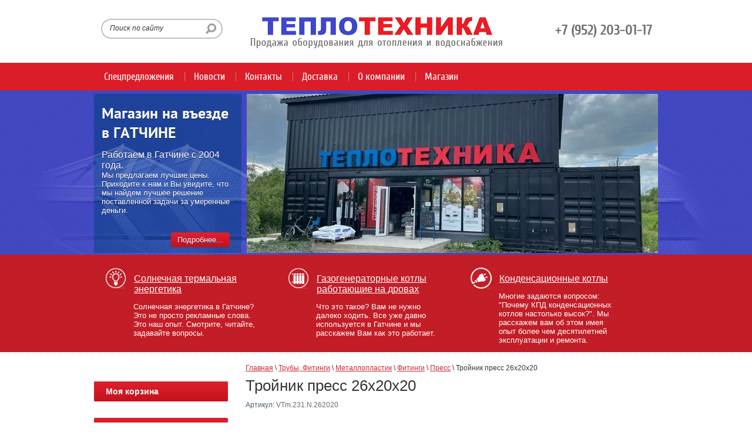

--- FILE ---
content_type: text/html; charset=utf-8
request_url: http://teplo1991.ru/magazin/product/373821901
body_size: 13006
content:
<!doctype html>
<html lang="ru">
<head>
<meta name='yandex-verification' content='72a0f8514502d2b3' />
<meta name='wmail-verification' content='eaf75c43665f6d31' />
<meta name="google-site-verification" content="DGegL6L2j69ge1mWA3I3KssfBn9KnVNsqR0Z6LoJSDQ" />
<meta charset="utf-8">
<meta name="robots" content="all"/>
<title>Тройник пресс 26х20х20</title>
<meta name="description" content="Тройник пресс 26х20х20">
<meta name="keywords" content="Тройник пресс 26х20х20">
<meta name="SKYPE_TOOLBAR" content="SKYPE_TOOLBAR_PARSER_COMPATIBLE">
<link rel="stylesheet" href="/t/v187/images/css/styles.scss.css">
<link rel="stylesheet" href="/g/css/styles_articles_tpl.css">
<script src="/g/libs/jquery/1.10.2/jquery.min.js"></script>
<link rel='stylesheet' type='text/css' href='/shared/highslide-4.1.13/highslide.min.css'/>
<script type='text/javascript' src='/shared/highslide-4.1.13/highslide-full.packed.js'></script>
<script type='text/javascript'>
hs.graphicsDir = '/shared/highslide-4.1.13/graphics/';
hs.outlineType = null;
hs.showCredits = false;
hs.lang={cssDirection:'ltr',loadingText:'Загрузка...',loadingTitle:'Кликните чтобы отменить',focusTitle:'Нажмите чтобы перенести вперёд',fullExpandTitle:'Увеличить',fullExpandText:'Полноэкранный',previousText:'Предыдущий',previousTitle:'Назад (стрелка влево)',nextText:'Далее',nextTitle:'Далее (стрелка вправо)',moveTitle:'Передвинуть',moveText:'Передвинуть',closeText:'Закрыть',closeTitle:'Закрыть (Esc)',resizeTitle:'Восстановить размер',playText:'Слайд-шоу',playTitle:'Слайд-шоу (пробел)',pauseText:'Пауза',pauseTitle:'Приостановить слайд-шоу (пробел)',number:'Изображение %1/%2',restoreTitle:'Нажмите чтобы посмотреть картинку, используйте мышь для перетаскивания. Используйте клавиши вперёд и назад'};</script>

            <!-- 46b9544ffa2e5e73c3c971fe2ede35a5 -->
            <script src='/shared/s3/js/lang/ru.js'></script>
            <script src='/shared/s3/js/common.min.js'></script>
        <link rel='stylesheet' type='text/css' href='/shared/s3/css/calendar.css' />
<!--s3_require-->
<link rel="stylesheet" href="/g/basestyle/1.0.1/user/user.css" type="text/css"/>
<link rel="stylesheet" href="/g/basestyle/1.0.1/user/user.blue.css" type="text/css"/>
<script type="text/javascript" src="/g/basestyle/1.0.1/user/user.js" async></script>
<!--/s3_require-->

			
		
		
		
			<link rel="stylesheet" type="text/css" href="/g/shop2v2/default/css/theme.less.css">		
			<script type="text/javascript" src="/g/printme.js"></script>
		<script type="text/javascript" src="/g/shop2v2/default/js/tpl.js"></script>
		<script type="text/javascript" src="/g/shop2v2/default/js/baron.min.js"></script>
		
			<script type="text/javascript" src="/g/shop2v2/default/js/shop2.2.js"></script>
		
	<script type="text/javascript">shop2.init({"productRefs": [],"apiHash": {"getPromoProducts":"9ae79dad49168848a9ba3b782ba95d8a","getSearchMatches":"e3e8fe02ce16e3195b5d0a3df69c5b80","getFolderCustomFields":"edd1c61f45a6523b7386ac7149b41393","getProductListItem":"4f056126adbee74be43795f8e092bb96","cartAddItem":"afb82d30874a1feb8e136bf8430c69e6","cartRemoveItem":"abb0732d55f14f2461bae45c10dc5755","cartUpdate":"b044b37d2ff3643c6c7e6b2176559e83","cartRemoveCoupon":"13e44ee21ce58d434e6e5ad5eec3dbf8","cartAddCoupon":"2926251f183f71f8ccdfca39421e44da","deliveryCalc":"8ab010bd7978f2d4b5a51938439183ed","printOrder":"166cf9c99e809fe04709cf7e54a400a6","cancelOrder":"47bcaa25214c66fdea254b5496e7e5c9","cancelOrderNotify":"f3ee1b1096e060a71d69460b58c20d61","repeatOrder":"e7048329879203a3d46bb9a7d9284fd2","paymentMethods":"533b69560d38f991d09fb9863b8c52d9","compare":"9a709b0cf412436ce178329dcde444c4"},"hash": null,"verId": 923031,"mode": "product","step": "","uri": "/magazin","IMAGES_DIR": "/d/","my": {"list_picture_enlarge":true,"accessory":"\u0410\u043a\u0441\u0441\u0435\u0441\u0441\u0443\u0430\u0440\u044b","kit":"\u041d\u0430\u0431\u043e\u0440","recommend":"\u0420\u0435\u043a\u043e\u043c\u0435\u043d\u0434\u0443\u0435\u043c\u044b\u0435","similar":"\u041f\u043e\u0445\u043e\u0436\u0438\u0435","modification":"\u041c\u043e\u0434\u0438\u0444\u0438\u043a\u0430\u0446\u0438\u0438","main_page":true,"buy_one_click":true,"search_articl_text_hide":true,"shop_option_in_list_show":true,"hide_in_search":["new","special","vendors"]},"shop2_cart_order_payments": 1,"cf_margin_price_enabled": 0,"maps_yandex_key":"","maps_google_key":""});</script>
<style type="text/css">.product-item-thumb {width: 190px;}.product-item-thumb .product-image, .product-item-simple .product-image {height: 190px;width: 190px;}.product-item-thumb .product-amount .amount-title {width: 94px;}.product-item-thumb .product-price {width: 140px;}.shop2-product .product-side-l {width: 190px;}.shop2-product .product-image {height: 190px;width: 190px;}.shop2-product .product-thumbnails li {width: 53px;height: 53px;}</style>
<link rel="stylesheet" href="/t/v187/images/css/shop.scss.css">
<!--[if lt IE 10]>
<script src="/g/libs/ie9-svg-gradient/0.0.1/ie9-svg-gradient.min.js"></script>
<script src="/t/v187/images/js/jquery.placeholder.min.js"></script>
<script src="/t/v187/images/js/jquery.textshadow.min.js"></script>
<script src="/t/v187/images/js/ie.js"></script>
<![endif]-->
<!--[if lt IE 9]>
<script src="/g/libs/html5shiv/html5.js"></script>
<![endif]-->
<script type="text/javascript" src="/t/v187/images/popup.menu.js"></script>

<script type="text/javascript">
$(function() {
    $('.left-menu').popUpMenu({
        direction: "right"
    });

})
</script>

</head>
<body>
<div class="site-wrap">
     <header class="site-header">
        	<form action="/search" method="get" class="search-form2">
					<input type="text" class="search-text" onBlur="this.value=this.value==''?'Поиск по сайту':this.value" onFocus="this.value=this.value=='Поиск по сайту'?'':this.value;" value="Поиск по сайту" name="search" />
					<input type="submit" class="search-button" value="" />
					<re-captcha data-captcha="recaptcha"
     data-name="captcha"
     data-sitekey="6LcYvrMcAAAAAKyGWWuW4bP1De41Cn7t3mIjHyNN"
     data-lang="ru"
     data-rsize="invisible"
     data-type="image"
     data-theme="light"></re-captcha></form>
	<div class="site-logo"><a href="http://teplo1991.ru"><img src="/t/v187/images/logo.png" /></a></div>
			
				<div class="top-site-phone"><p>+7 (952) 203-01-17<br />
<br />
&nbsp;</p>

<div>&nbsp;</div></div>
		</header>
			
			 <nav class="top-menu-wr">
                 <ul class="top-menu">
                 	                 		 <li><a href="http://teplo1991.ru/" >Спецпредложения</a></li>
                 	                 		 <li><a href="/news" >Новости</a></li>
                 	                 		 <li><a href="/kontakty" >Контакты</a></li>
                 	                 		 <li><a href="/dostavka" >Доставка</a></li>
                 	                 		 <li><a href="/o-kompanii" >О компании</a></li>
                 	                 		 <li><a href="/" >Магазин</a></li>
                 	                 </ul>
             </nav>
                          <div class="top-block">
                <div class="top-block-in">
                     <div class="left-ed">
                         <div class="ed-title">Магазин на въезде в ГАТЧИНЕ</div>
                         <p><span style="font-size:12pt;">Работаем в Гатчине с 2004 года.</span><br />
Мы предлагаем лучшие цены. Приходите к нам и Вы увидите, что мы найдем лучшее решение поставленной задачи за умеренные деньги.</p>

<p>&nbsp;</p>
            <a href="/o-kompanii" class="left-ed-btn">Подробнее...</a>
                     </div>
                 <div class="top-pic">
                     <div class="site-slogan"></div>
                <img src="/thumb/2/e6CtSO6qkyj8v8Vve0W7dg/700c271/d/top-pic.jpg" alt="Картинка" />
                 </div>
                </div>
             </div>
             	<div class="cont-block">
		<div class="cont-block-in">
		    					<div class="spec">
				   <div class="pic-block">
			<img src="/thumb/2/LUhXEjLRM3t7zdCF_CLGKw/36c36/d/j3.png" alt="Солнечная термальная энергетика" />
				   </div>
				<a href="/solnechnaya-termalnaya-energetika" class="spec-title">Солнечная термальная энергетика</a>
				<p>Солнечная энергетика в Гатчине? Это не просто рекламные слова. Это наш опыт. Смотрите, читайте, задавайте вопросы.</p>
				</div>
									<div class="spec">
				   <div class="pic-block">
			<img src="/thumb/2/gLOa9VYu9Z_MuAL2YDWHEw/36c36/d/j2.png" alt="Газогенераторные котлы работающие на дровах" />
				   </div>
				<a href="/gazogeneratornye-kotly" class="spec-title">Газогенераторные котлы работающие на дровах</a>
				<p>Что это такое? Вам не нужно далеко ходить. Все уже давно используется в Гатчине и мы расскажем Вам как это работает.</p>
				</div>
									<div class="spec">
				   <div class="pic-block">
			<img src="/thumb/2/phOEimipbSPdDYs3a2ZZwg/36c36/d/j1.png" alt="Конденсационные котлы" />
				   </div>
				<a href="/kondensacionnye-kotly-chto-eto-za-zveri-dazhe-mnogie-vladelcy-ne-ponimayut-chto-eto-za-tehnika" class="spec-title">Конденсационные котлы</a>
				<p>Многие задаются вопросом: "Почему КПД конденсационных котлов настолько высок?". Мы расскажем вам об этом имея опыт более чем десятилетней эксплуатации и ремонта.</p>
				</div>
							</div>
			</div>	
		<div class="site-wrap-in">
		<div class="site-content-wrap">
			<div class="site-content-middle">
				<div class="site-content-middle-in">
					
<div class="site-path" data-url="/"><a href="/"><span>Главная</span></a> \ <a href="/magazin/folder/28169301"><span>Трубы, Фитинги</span></a> \ <a href="/magazin/folder/28171901"><span>Металлопластик</span></a> \ <a href="/magazin/folder/28172301"><span>Фитинги</span></a> \ <a href="/magazin/folder/28172501"><span>Пресс</span></a> \ <span>Тройник пресс 26х20х20</span></div>					<h1>Тройник пресс 26х20х20</h1>	
	<div class="shop2-cookies-disabled shop2-warning hide"></div>
	
	
	
		
							
			
							
			
							
			
		
					


	
					
	
	
					<div class="shop2-product-article"><span>Артикул:</span> VTm.231.N.262020</div>
	
	
<form
	method="post"
	action="/magazin?mode=cart&amp;action=add"
	accept-charset="utf-8"
	class="shop2-product">

	<input type="hidden" name="kind_id" value="373821901"/>
	<input type="hidden" name="product_id" value="311298301"/>
	<input type="hidden" name="meta" value='null'/>

	<div class="product-side-l">
				<div class="product-image">
						<a href="/d/b7319acd517a11e58270382c4abcc2b6_b7319ace517a11e58270382c4abcc2b6.jpg">
				<img src="/thumb/2/U6Wo0SQAvYkI5xG1WvivyQ/190r190/d/b7319acd517a11e58270382c4abcc2b6_b7319ace517a11e58270382c4abcc2b6.jpg" alt="Тройник пресс 26х20х20" title="Тройник пресс 26х20х20" />
			</a>
			<div class="verticalMiddle"></div>
											</div>
		
			</div>
	<div class="product-side-r">
							<div class="form-add">
				<div class="product-price">
						
						<div class="price-current">
		<strong>1&nbsp;220.00</strong> руб.			</div>
				</div>

				
				
	<div class="product-amount">
					<div class="amount-title">Количество:</div>
							<div class="shop2-product-amount">
				<button type="button" class="amount-minus">&#8722;</button><input type="text" name="amount" data-kind="373821901" data-max="8" data-min="1" data-multiplicity="" maxlength="4" value="1" /><button type="button" class="amount-plus">&#43;</button>
			</div>
						</div>

				
			<button class="shop2-product-btn type-3 buy" type="submit">
			<span>Купить</span>
		</button>
	

<input type="hidden" value="Тройник пресс 26х20х20" name="product_name" />
<input type="hidden" value="http://teplo1991.ru/magazin/product/373821901" name="product_link" />				
																	
								
			</div>
			
		

					<div class="product-details">
				

 
	
			<div class="product-compare">
			<label>
				<input type="checkbox" value="373821901"/>
				Добавить к сравнению
			</label>
		</div>
		
	
		
		
	
									<div class="yashare">
						<script type="text/javascript" src="//yandex.st/share/share.js" charset="utf-8"></script>
						
						<style type="text/css">
							div.yashare span.b-share a.b-share__handle img,
							div.yashare span.b-share a.b-share__handle span {
								background-image: url("//yandex.st/share/static/b-share-icon.png");
							}
						</style>
						
						<span class="yashare-header">поделиться</span>
						<div class="yashare-auto-init" data-yashareL10n="ru" data-yashareType="none" data-yashareQuickServices="vkontakte,odnoklassniki,moimir,gplus" data-yashareImage="//teplo1991.ru/d/b7319acd517a11e58270382c4abcc2b6_b7319ace517a11e58270382c4abcc2b6.jpg"></div>
					</div>
								<div class="shop2-clear-container"></div>
			</div>
			</div>
	<div class="shop2-clear-container"></div>
<re-captcha data-captcha="recaptcha"
     data-name="captcha"
     data-sitekey="6LcYvrMcAAAAAKyGWWuW4bP1De41Cn7t3mIjHyNN"
     data-lang="ru"
     data-rsize="invisible"
     data-type="image"
     data-theme="light"></re-captcha></form><!-- Product -->

	



	<div class="shop2-product-data">
					<ul class="shop2-product-tabs">
				<li class="active-tab"><a href="#shop2-tabs-2">Описание</a></li>
			</ul>

						<div class="shop2-product-desc">
				
				
								<div class="desc-area active-area" id="shop2-tabs-2">
					Пресс-фитинги VALTEC применяются при монтаже трубопроводов водоснабжения, водяного отопления, технологических установок, транспортирующих газы и жидкости, неагрессивные к материалам труб и соединений. Изделия рассчитаны на применение в системах с рабочим давлением до 25 бар и температурой до 115 °С.
					<div class="shop2-clear-container"></div>
				</div>
								
								
				
				
				
			</div><!-- Product Desc -->
		
				<div class="shop2-clear-container"></div>
	</div>

	


		<p><a href="javascript:shop2.back()" class="shop2-btn shop2-btn-back">Назад</a></p>

	


	
	</div>
			</div>
			<aside class="site-content-left">
			    <div id="shop2-cart-preview">
	<div class="shop2-block cart-preview ">
		<div class="block-title">
			<strong>Моя корзина</strong>
			<span>&nbsp;</span>
		</div>
		<div class="block-body">
							<div>Ваша корзина пуста</div>
					</div>
	</div>
</div><!-- Cart Preview -->			    
	
<div class="shop2-block search-form ">
	<div class="block-title">
		<strong>Расширенный поиск</strong>
		<span>&nbsp;</span>
	</div>
	<div class="block-body">
		<form action="/magazin/search" enctype="multipart/form-data">
			<input type="hidden" name="sort_by" value=""/>
			
							<div class="row">
					<div class="row-title">Цена (руб.):</div>
					<label><span>от</span>&nbsp;<input name="s[price][min]" type="text" size="5" class="small" value="" /></label>
					&nbsp;
					<label><span>до</span>&nbsp;<input name="s[price][max]" type="text" size="5" class="small" value="" /></label>
				</div>
			
							<div class="row">
					<label class="row-title" for="shop2-name">Название:</label>
					<input type="text" name="s[name]" size="20" id="shop2-name" value="" />
				</div>
			
							<div class="row">
					<label class="row-title" for="shop2-article">Артикул:</label>
					<input type="text" name="s[article]" id="shop2-article" value="" />
				</div>
			
							<div class="row">
					<label class="row-title" for="shop2-text">Текст:</label>
					<input type="text" name="search_text" size="20" id="shop2-text"  value="" />
				</div>
			
			
							<div class="row">
					<div class="row-title">Выберите категорию:</div>
					<select name="s[folder_id]" id="s[folder_id]">
						<option value="">Все</option>
																																		<option value="27894701" >
									 Баки
								</option>
																												<option value="27894901" >
									&raquo; Гидроаккумуляторы
								</option>
																												<option value="27972301" >
									&raquo; Расширительные баки отопления
								</option>
																												<option value="27972501" >
									&raquo; Баки для воды
								</option>
																												<option value="27971301" >
									 Автоматика и электроснабжение
								</option>
																												<option value="27971501" >
									&raquo; Термостаты и датчики
								</option>
																												<option value="27971701" >
									&raquo; Термоголовки и приводы
								</option>
																												<option value="27971901" >
									&raquo; Стабилизаторы напряжения и ИБП
								</option>
																												<option value="28151701" >
									 Котлы отопительные
								</option>
																												<option value="28151901" >
									&raquo; Запасные части
								</option>
																												<option value="28153501" >
									&raquo; Котлы твердотопливные
								</option>
																												<option value="28155101" >
									&raquo;&raquo; Комплектующие, горелки
								</option>
																												<option value="28155901" >
									&raquo;&raquo; Теплодар
								</option>
																												<option value="28156101" >
									&raquo;&raquo;&raquo; Куппер ПРО
								</option>
																												<option value="28156301" >
									&raquo;&raquo;&raquo; Куппер ОК
								</option>
																												<option value="28156501" >
									&raquo;&raquo;&raquo; Куппер ОВК
								</option>
																												<option value="188078702" >
									&raquo;&raquo;&raquo; Прочие
								</option>
																												<option value="28158301" >
									&raquo; Котлы газовые настенные
								</option>
																												<option value="21796713" >
									&raquo;&raquo; WARM
								</option>
																												<option value="21796513" >
									&raquo;&raquo; METEOR
								</option>
																												<option value="113703308" >
									&raquo;&raquo; Ariston
								</option>
																												<option value="21796113" >
									&raquo;&raquo; Kiturami
								</option>
																												<option value="21796313" >
									&raquo;&raquo; MIZUDO
								</option>
																												<option value="40596101" >
									&raquo;&raquo; Viessmann
								</option>
																												<option value="113703108" >
									&raquo;&raquo; KENTATSU
								</option>
																												<option value="28161901" >
									&raquo; Котлы электрические
								</option>
																												<option value="28163101" >
									&raquo;&raquo; Теплотех
								</option>
																												<option value="28163501" >
									&raquo;&raquo; ЭВАН
								</option>
																												<option value="28163901" >
									&raquo;&raquo;&raquo; Стандарт
								</option>
																												<option value="28164101" >
									&raquo;&raquo;&raquo; Warmos
								</option>
																												<option value="188079102" >
									&raquo;&raquo; Термекс
								</option>
																												<option value="28164701" >
									&raquo; Горелки
								</option>
																												<option value="28158501" >
									 Трубы, дымоходы
								</option>
																												<option value="28166301" >
									 Насосное оборудование
								</option>
																												<option value="28166501" >
									&raquo; Насосы для отопления
								</option>
																												<option value="28166701" >
									&raquo; Насосы для ГВС
								</option>
																												<option value="28166901" >
									&raquo; Насосы дренажные
								</option>
																												<option value="28167101" >
									&raquo; Насосы фекальные
								</option>
																												<option value="28167301" >
									&raquo; Для повышения давления
								</option>
																												<option value="28167501" >
									&raquo; Комплектующие
								</option>
																												<option value="28167701" >
									&raquo; Насосы для водоснабжения
								</option>
																												<option value="28167901" >
									&raquo;&raquo; Насосные станции
								</option>
																												<option value="28168101" >
									&raquo;&raquo; Скважинные насосы
								</option>
																												<option value="28168301" >
									&raquo;&raquo; Колодезные насосы
								</option>
																												<option value="28168501" >
									&raquo;&raquo; Насосы поверхностные
								</option>
																												<option value="28168701" >
									 Бойлеры
								</option>
																												<option value="28168901" >
									&raquo; Электрические
								</option>
																												<option value="28169101" >
									&raquo; Комплектующие
								</option>
																												<option value="188079702" >
									&raquo; Косвенного нагрева
								</option>
																												<option value="28169301" >
									 Трубы, Фитинги
								</option>
																												<option value="28169501" >
									&raquo; Полиэтилен
								</option>
																												<option value="28169701" >
									&raquo; Теплоизоляция
								</option>
																												<option value="28170101" >
									&raquo; Нержавейка
								</option>
																												<option value="28171701" >
									&raquo; Шланги
								</option>
																												<option value="45482513" >
									&raquo;&raquo; Фитинги для садовых шлангов
								</option>
																												<option value="28171901" >
									&raquo; Металлопластик
								</option>
																												<option value="28172101" >
									&raquo;&raquo; Труба
								</option>
																												<option value="28172301" >
									&raquo;&raquo; Фитинги
								</option>
																												<option value="28172501" >
									&raquo;&raquo;&raquo; Пресс
								</option>
																												<option value="28172701" >
									&raquo;&raquo;&raquo; Обжим
								</option>
																												<option value="28172901" >
									&raquo; ПНД
								</option>
																												<option value="28173101" >
									&raquo;&raquo; Труба
								</option>
																												<option value="28173301" >
									&raquo;&raquo; Фитинги
								</option>
																												<option value="28173701" >
									&raquo; Резьбовые
								</option>
																												<option value="28173901" >
									&raquo;&raquo; Краны, вентили
								</option>
																												<option value="28174101" >
									&raquo;&raquo; Коллекторы
								</option>
																												<option value="28174301" >
									&raquo;&raquo; Резьбовые фитинги
								</option>
																												<option value="28174501" >
									&raquo;&raquo; Гибкая подводка
								</option>
																												<option value="28174701" >
									&raquo;&raquo; Чугун оцинкованный
								</option>
																												<option value="28174901" >
									&raquo; Полипропилен
								</option>
																												<option value="28175101" >
									&raquo;&raquo; Valtec
								</option>
																												<option value="28175301" >
									&raquo;&raquo;&raquo; Трубы
								</option>
																												<option value="28175501" >
									&raquo;&raquo;&raquo; Фитинги
								</option>
																												<option value="28176901" >
									&raquo;&raquo; Valfex 
								</option>
																												<option value="28177101" >
									&raquo;&raquo;&raquo; Трубы
								</option>
																												<option value="28177301" >
									&raquo;&raquo;&raquo; Фитинги
								</option>
																												<option value="28178901" >
									 Теплоноситель
								</option>
																												<option value="28179101" >
									&raquo; Этиленгликоль
								</option>
																												<option value="28179301" >
									&raquo; Пропиленгликоль
								</option>
																												<option value="28179501" >
									 Фильтры
								</option>
																												<option value="28179701" >
									&raquo; Химводоочистка
								</option>
																												<option value="28179901" >
									&raquo; Фильтры для воды
								</option>
																												<option value="28180301" >
									 Канализация
								</option>
																												<option value="28180501" >
									&raquo; Трубопроводы
								</option>
																												<option value="28180901" >
									 Прочее
								</option>
																												<option value="28181101" >
									&raquo; Греющий кабель
								</option>
																												<option value="28181301" >
									&raquo; Инструмент
								</option>
																												<option value="188080302" >
									&raquo; Счетчики
								</option>
																												<option value="45653913" >
									&raquo; Контрольно-измерительные приборы
								</option>
																												<option value="28181901" >
									 Комплектующие систем отопления
								</option>
																												<option value="28182301" >
									&raquo; Коллекторные шкафы
								</option>
																												<option value="28182501" >
									&raquo; Теплый пол
								</option>
																												<option value="28182701" >
									&raquo;&raquo; Электрический
								</option>
																												<option value="28182901" >
									&raquo;&raquo; Водяной
								</option>
																												<option value="28183101" >
									&raquo;&raquo;&raquo; Коллекторы с расходомерами
								</option>
																												<option value="28183301" >
									&raquo;&raquo;&raquo; Смесительные узлы
								</option>
																												<option value="28183501" >
									&raquo;&raquo;&raquo; Комплектующие
								</option>
																												<option value="28183701" >
									&raquo;&raquo;&raquo; Труба полиэтиленовая
								</option>
																												<option value="28183901" >
									&raquo; Радиаторы отопления
								</option>
																												<option value="28184101" >
									&raquo;&raquo; Алюминиевые
								</option>
																												<option value="28184301" >
									&raquo;&raquo; Биметаллические
								</option>
																												<option value="28184501" >
									&raquo;&raquo; Чугунные
								</option>
																												<option value="28184701" >
									&raquo;&raquo; Комплектующие
								</option>
																												<option value="28184901" >
									&raquo;&raquo; Стальные
								</option>
																												<option value="28185301" >
									&raquo;&raquo;&raquo; Buderus
								</option>
																												<option value="28186301" >
									&raquo;&raquo;&raquo; Viessmann
								</option>
																												<option value="28186501" >
									&raquo;&raquo;&raquo;&raquo; Радиаторы
								</option>
																												<option value="28186701" >
									&raquo;&raquo;&raquo;&raquo; Монтажные комплекты
								</option>
																												<option value="28186901" >
									&raquo;&raquo;&raquo;&raquo; Принадлежности
								</option>
																												<option value="28187901" >
									 Обогреватели
								</option>
																												<option value="28188501" >
									&raquo; Электрические
								</option>
																												<option value="28188701" >
									&raquo;&raquo; Конвекторы
								</option>
																												<option value="28188901" >
									&raquo;&raquo;&raquo; Ballu
								</option>
																												<option value="28189101" >
									&raquo;&raquo;&raquo; Edisson
								</option>
																												<option value="28189301" >
									&raquo;&raquo;&raquo; Etalon
								</option>
																												<option value="28189501" >
									&raquo;&raquo; Тепловые пушки
								</option>
																												<option value="28189701" >
									&raquo;&raquo;&raquo; Ballu
								</option>
																		</select>
				</div>

				<div id="shop2_search_custom_fields"></div>
			
						
			
											    <div class="row">
				        <div class="row-title">Осталось 1 шт:</div>
				            				            <select name="s[flags][16913]">
				            <option value="">Все</option>
				            <option value="1">да</option>
				            <option value="0">нет</option>
				        </select>
				    </div>
		    																					
			

							<div class="row">
					<div class="row-title">Результатов на странице:</div>
					<select name="s[products_per_page]">
																										<option value="5">5</option>
																				<option value="20">20</option>
																				<option value="35">35</option>
																				<option value="50">50</option>
																				<option value="65">65</option>
																				<option value="80">80</option>
																				<option value="95">95</option>
											</select>
				</div>
			
			<div class="clear-container"></div>
			<div class="row">
				<button type="submit" class="search-btn">Найти</button>
			</div>
		<re-captcha data-captcha="recaptcha"
     data-name="captcha"
     data-sitekey="6LcYvrMcAAAAAKyGWWuW4bP1De41Cn7t3mIjHyNN"
     data-lang="ru"
     data-rsize="invisible"
     data-type="image"
     data-theme="light"></re-captcha></form>
		<div class="clear-container"></div>
	</div>
</div><!-- Search Form -->
 							<nav>
					<div class="left-menu-head">Мы предлагаем:</div>   
                    <ul class="left-menu"><li><a href="/magazin/folder/27894701" >Баки</a><ul class="level-2"><li><a href="/magazin/folder/27894901" >Гидроаккумуляторы</a></li><li><a href="/magazin/folder/27972301" >Расширительные баки отопления</a></li><li><a href="/magazin/folder/27972501" >Баки для воды</a></li></ul></li><li><a href="/magazin/folder/27971301" >Автоматика и электроснабжение</a><ul class="level-2"><li><a href="/magazin/folder/27971501" >Термостаты и датчики</a></li><li><a href="/magazin/folder/27971701" >Термоголовки и приводы</a></li><li><a href="/magazin/folder/27971901" >Стабилизаторы напряжения и ИБП</a></li></ul></li><li><a href="/magazin/folder/28151701" >Котлы отопительные</a><ul class="level-2"><li><a href="/magazin/folder/28151901" >Запасные части</a></li><li><a href="/magazin/folder/28153501" >Котлы твердотопливные</a><ul class="level-3"><li><a href="/magazin/folder/28155101" >Комплектующие, горелки</a></li><li><a href="/magazin/folder/28155901" >Теплодар</a><ul class="level-4"><li><a href="/magazin/folder/28156101" >Куппер ПРО</a></li><li><a href="/magazin/folder/28156301" >Куппер ОК</a></li><li><a href="/magazin/folder/28156501" >Куппер ОВК</a></li><li><a href="/magazin/folder/188078702" >Прочие</a></li></ul></li></ul></li><li><a href="/magazin/folder/28158301" >Котлы газовые настенные</a><ul class="level-3"><li><a href="/magazin/folder/21796713" >WARM</a></li><li><a href="/magazin/folder/21796513" >METEOR</a></li><li><a href="/magazin/folder/113703308" >Ariston</a></li><li><a href="/magazin/folder/21796113" >Kiturami</a></li><li><a href="/magazin/folder/21796313" >MIZUDO</a></li><li><a href="/magazin/folder/viessmann" >Viessmann</a></li><li><a href="/magazin/folder/113703108" >KENTATSU</a></li></ul></li><li><a href="/magazin/folder/28161901" >Котлы электрические</a><ul class="level-3"><li><a href="/magazin/folder/28163101" >Теплотех</a></li><li><a href="/magazin/folder/28163501" >ЭВАН</a><ul class="level-4"><li><a href="/magazin/folder/28163901" >Стандарт</a></li><li><a href="/magazin/folder/28164101" >Warmos</a></li></ul></li><li><a href="/magazin/folder/188079102" >Термекс</a></li></ul></li><li><a href="/magazin/folder/28164701" >Горелки</a></li></ul></li><li><a href="/magazin/folder/28158501" >Трубы, дымоходы</a></li><li><a href="/magazin/folder/28166301" >Насосное оборудование</a><ul class="level-2"><li><a href="/magazin/folder/28166501" >Насосы для отопления</a></li><li><a href="/magazin/folder/28166701" >Насосы для ГВС</a></li><li><a href="/magazin/folder/28166901" >Насосы дренажные</a></li><li><a href="/magazin/folder/28167101" >Насосы фекальные</a></li><li><a href="/magazin/folder/28167301" >Для повышения давления</a></li><li><a href="/magazin/folder/28167501" >Комплектующие</a></li><li><a href="/magazin/folder/28167701" >Насосы для водоснабжения</a><ul class="level-3"><li><a href="/magazin/folder/28167901" >Насосные станции</a></li><li><a href="/magazin/folder/28168101" >Скважинные насосы</a></li><li><a href="/magazin/folder/28168301" >Колодезные насосы</a></li><li><a href="/magazin/folder/28168501" >Насосы поверхностные</a></li></ul></li></ul></li><li><a href="/magazin/folder/28168701" >Бойлеры</a><ul class="level-2"><li><a href="/magazin/folder/28168901" >Электрические</a></li><li><a href="/magazin/folder/28169101" >Комплектующие</a></li><li><a href="/magazin/folder/188079702" >Косвенного нагрева</a></li></ul></li><li class="opened"><a href="/magazin/folder/28169301" >Трубы, Фитинги</a><ul class="level-2"><li><a href="/magazin/folder/28169501" >Полиэтилен</a></li><li><a href="/magazin/folder/28169701" >Теплоизоляция</a></li><li><a href="/magazin/folder/28170101" >Нержавейка</a></li><li><a href="/magazin/folder/28171701" >Шланги</a><ul class="level-3"><li><a href="/magazin/folder/45482513" >Фитинги для садовых шлангов</a></li></ul></li><li class="opened"><a href="/magazin/folder/28171901" >Металлопластик</a><ul class="level-3"><li><a href="/magazin/folder/28172101" >Труба</a></li><li class="opened"><a href="/magazin/folder/28172301" >Фитинги</a><ul class="level-4"><li class="opened active"><a href="/magazin/folder/28172501" >Пресс</a></li><li><a href="/magazin/folder/28172701" >Обжим</a></li></ul></li></ul></li><li><a href="/magazin/folder/28172901" >ПНД</a><ul class="level-3"><li><a href="/magazin/folder/28173101" >Труба</a></li><li><a href="/magazin/folder/28173301" >Фитинги</a></li></ul></li><li><a href="/magazin/folder/28173701" >Резьбовые</a><ul class="level-3"><li><a href="/magazin/folder/28173901" >Краны, вентили</a></li><li><a href="/magazin/folder/28174101" >Коллекторы</a></li><li><a href="/magazin/folder/28174301" >Резьбовые фитинги</a></li><li><a href="/magazin/folder/28174501" >Гибкая подводка</a></li><li><a href="/magazin/folder/28174701" >Чугун оцинкованный</a></li></ul></li><li><a href="/magazin/folder/28174901" >Полипропилен</a><ul class="level-3"><li><a href="/magazin/folder/28175101" >Valtec</a><ul class="level-4"><li><a href="/magazin/folder/28175301" >Трубы</a></li><li><a href="/magazin/folder/28175501" >Фитинги</a></li></ul></li><li><a href="/magazin/folder/28176901" >Valfex </a><ul class="level-4"><li><a href="/magazin/folder/28177101" >Трубы</a></li><li><a href="/magazin/folder/28177301" >Фитинги</a></li></ul></li></ul></li></ul></li><li><a href="/magazin/folder/28178901" >Теплоноситель</a><ul class="level-2"><li><a href="/magazin/folder/28179101" >Этиленгликоль</a></li><li><a href="/magazin/folder/28179301" >Пропиленгликоль</a></li></ul></li><li><a href="/magazin/folder/28179501" >Фильтры</a><ul class="level-2"><li><a href="/magazin/folder/28179701" >Химводоочистка</a></li><li><a href="/magazin/folder/28179901" >Фильтры для воды</a></li></ul></li><li><a href="/magazin/folder/28180301" >Канализация</a><ul class="level-2"><li><a href="/magazin/folder/28180501" >Трубопроводы</a></li></ul></li><li><a href="/magazin/folder/28180901" >Прочее</a><ul class="level-2"><li><a href="/magazin/folder/28181101" >Греющий кабель</a></li><li><a href="/magazin/folder/28181301" >Инструмент</a></li><li><a href="/magazin/folder/188080302" >Счетчики</a></li><li><a href="/magazin/folder/45653913" >Контрольно-измерительные приборы</a></li></ul></li><li><a href="/magazin/folder/28181901" >Комплектующие систем отопления</a><ul class="level-2"><li><a href="/magazin/folder/28182301" >Коллекторные шкафы</a></li><li><a href="/magazin/folder/28182501" >Теплый пол</a><ul class="level-3"><li><a href="/magazin/folder/28182701" >Электрический</a></li><li><a href="/magazin/folder/28182901" >Водяной</a><ul class="level-4"><li><a href="/magazin/folder/28183101" >Коллекторы с расходомерами</a></li><li><a href="/magazin/folder/28183301" >Смесительные узлы</a></li><li><a href="/magazin/folder/28183501" >Комплектующие</a></li><li><a href="/magazin/folder/28183701" >Труба полиэтиленовая</a></li></ul></li></ul></li><li><a href="/magazin/folder/28183901" >Радиаторы отопления</a><ul class="level-3"><li><a href="/magazin/folder/28184101" >Алюминиевые</a></li><li><a href="/magazin/folder/28184301" >Биметаллические</a></li><li><a href="/magazin/folder/28184501" >Чугунные</a></li><li><a href="/magazin/folder/28184701" >Комплектующие</a></li><li><a href="/magazin/folder/28184901" >Стальные</a><ul class="level-4"><li><a href="/magazin/folder/28185301" >Buderus</a></li><li><a href="/magazin/folder/28186301" >Viessmann</a><ul class="level-5"><li><a href="/magazin/folder/28186501" >Радиаторы</a></li><li><a href="/magazin/folder/28186701" >Монтажные комплекты</a></li><li><a href="/magazin/folder/28186901" >Принадлежности</a></li></ul></li></ul></li></ul></li></ul></li><li><a href="/magazin/folder/28187901" >Обогреватели</a><ul class="level-2"><li><a href="/magazin/folder/28188501" >Электрические</a><ul class="level-3"><li><a href="/magazin/folder/28188701" >Конвекторы</a><ul class="level-4"><li><a href="/magazin/folder/28188901" >Ballu</a></li><li><a href="/magazin/folder/28189101" >Edisson</a></li><li><a href="/magazin/folder/28189301" >Etalon</a></li></ul></li><li><a href="/magazin/folder/28189501" >Тепловые пушки</a><ul class="level-4"><li><a href="/magazin/folder/28189701" >Ballu</a></li></ul></li></ul></li></ul></li></ul>                </nav>
                			    										<article class="edit-block-wr1">
						<div class="edit-title">
							Новые поступления
						</div>
						<div class="edit-cont">
							<p><strong><a href="/magazin/folder/21796513">Газовые настенные котлы&nbsp;METEOR&nbsp;в наличии в Гатчине.</a></strong></p>

<p><img alt="q8v13so1k7dg64tzublpc1f9rwta6m78" src="/d/q8v13so1k7dg64tzublpc1f9rwta6m78.png" style="border-width: 0px; height: 90px; width: 200px;" title="" /> &nbsp; &nbsp;</p>
						</div>
					</article>
								 
				<div class="left-informers"><!--Информер RosInvest.Com: Курс валют-->
<a href="http://rosinvest.com/kurs"  target="_blank"><img alt="Курсы валют: курс Доллара и Евро" src="http://rosinvest.com/informs/120-50/maroon.gif" border="0" width="120" height="50"></a>
<!--Информер RosInvest.Com--></div>
			</aside>
		</div>
	</div>
	<div class="clear-footer"></div>
</div>
						<div class="news-block">
					    <div class="news-block-wr1">
						<div class="news-head">Новости</div>
					<article><time datetime="2025-11-03 16:31:38" class="news-date">03.11.2025</time><div class="news-title"><a href="/news/news_post/rezhii-raboty-04-11-2025">Режим работы в день народного единства 2025</a></div></article><article><time datetime="2024-12-28 09:16:27" class="news-date">28.12.2024</time><div class="news-title"><a href="/news/news_post/rezhim-raboty-ng-2025">Режим работы НГ 2025</a></div></article><article><time datetime="2024-05-11 13:19:57" class="news-date">11.05.2024</time><div class="news-title"><a href="/news/news_post/snizhenie-cen-na-trubu-dlya-teplogo-pola">Снижение цен на трубу для теплого пола</a></div></article>
					</div>
					</div>
				<footer class="site-footer">
	<div class="site-footer-wr">
		 <ul class="bot-menu">
			   
				  					 <li><a href="http://teplo1991.ru/" >Спецпредложения</a></li>
				  			   
				  					 <li><a href="/news" >Новости</a></li>
				  			   
				  					 <li><a href="/kontakty" >Контакты</a></li>
				  			   
				  					 <li><a href="/dostavka" >Доставка</a></li>
				  			   
				  					 <li><a href="/o-kompanii" >О компании</a></li>
				  			   
				  					 <li><a href="/" >Магазин</a></li>
				  			  			</ul>
		 <div class="site-name">&copy; 2015 - 2026 Теплотехника</div>
		 <div class="site-copyright"><span style='font-size:14px;' class='copyright'><!--noindex--><span style="text-decoration:underline; cursor: pointer;" onclick="javascript:window.open('https://megagr'+'oup.ru/?utm_referrer='+location.hostname)" class="copyright">Мегагрупп.ру</span><!--/noindex--></span></div>
		 <div class="site-counters"><!-- Yandex.Metrika counter -->
<script type="text/javascript">
    (function (d, w, c) {
        (w[c] = w[c] || []).push(function() {
            try {
                w.yaCounter40937464 = new Ya.Metrika({
                    id:40937464,
                    clickmap:true,
                    trackLinks:true,
                    accurateTrackBounce:true,
                    webvisor:true
                });
            } catch(e) { }
        });

        var n = d.getElementsByTagName("script")[0],
            s = d.createElement("script"),
            f = function () { n.parentNode.insertBefore(s, n); };
        s.type = "text/javascript";
        s.async = true;
        s.src = "https://mc.yandex.ru/metrika/watch.js";

        if (w.opera == "[object Opera]") {
            d.addEventListener("DOMContentLoaded", f, false);
        } else { f(); }
    })(document, window, "yandex_metrika_callbacks");
</script>
<noscript><div><img src="https://mc.yandex.ru/watch/40937464" style="position:absolute; left:-9999px;" alt="" /></div></noscript>
<!-- /Yandex.Metrika counter -->
<!--__INFO2026-01-15 00:59:56INFO__-->
</div>
		 <div class="bot-contacts">
		 <div class="bot-tel"><span>Телефон:</span><p>+7 (952) 203-01-17<br />
<br />
&nbsp;</p>

<div>&nbsp;</div></div>
		     <p><span>Адрес:</span> &nbsp;Ленинградская область,<br />
г.Гатчина, Ленинградское<br />
шоссе, д.16.&nbsp;</p>

<div><span style="font-size:8pt;">ПН-ПТ: 10:00-18:00 CБ: 10:00-16:00</span></div>

<p><span>&nbsp;</span></p>
		     <div class="clear"></div>
		     </div>
	</div>
</footer>
<!-- 989 -->

<!-- assets.bottom -->
<!-- </noscript></script></style> -->
<script src="/my/s3/js/site.min.js?1768462484" ></script>
<script src="/my/s3/js/site/defender.min.js?1768462484" ></script>
<script src="https://cp.onicon.ru/loader/551bb632286688ef5c8b457d.js" data-auto async></script>
<script >/*<![CDATA[*/
var megacounter_key="99464d95ad86f9275c830fdb2703c6fc";
(function(d){
    var s = d.createElement("script");
    s.src = "//counter.megagroup.ru/loader.js?"+new Date().getTime();
    s.async = true;
    d.getElementsByTagName("head")[0].appendChild(s);
})(document);
/*]]>*/</script>
<script >/*<![CDATA[*/
$ite.start({"sid":918843,"vid":923031,"aid":1086701,"stid":4,"cp":21,"active":true,"domain":"teplo1991.ru","lang":"ru","trusted":false,"debug":false,"captcha":3});
/*]]>*/</script>
<!-- /assets.bottom -->
</body>
</html>

--- FILE ---
content_type: text/css
request_url: http://teplo1991.ru/t/v187/images/css/styles.scss.css
body_size: 7547
content:
@charset "utf-8";
html {
  overflow-y: scroll;
  font-family: sans-serif;
  -ms-text-size-adjust: 100%;
  -webkit-text-size-adjust: 100%; }

body {
  margin: 0; }

article, aside, details, figcaption, figure, footer, header, hgroup, main, nav, section, summary {
  display: block; }

audio, canvas, progress, video {
  display: inline-block;
  vertical-align: baseline; }

audio:not([controls]) {
  display: none;
  height: 0; }

[hidden], template {
  display: none; }

a {
  background: transparent; }

a:active, a:hover {
  outline: 0; }

abbr[title] {
  border-bottom: 1px dotted; }

b, strong {
  font-weight: bold; }

dfn {
  font-style: italic; }

h1 {
  margin: 0.67em 0;
  font-size: 2em; }

mark {
  background: #ff0;
  color: #000; }

small {
  font-size: 80%; }

sub, sup {
  position: relative;
  vertical-align: baseline;
  font-size: 75%;
  line-height: 0; }

sup {
  top: -0.5em; }

sub {
  bottom: -0.25em; }

img {
  border: 0; }

svg:not(:root) {
  overflow: hidden; }

figure {
  margin: 1em 40px; }

hr {
  -moz-box-sizing: content-box;
  box-sizing: content-box;
  height: 0; }

pre {
  overflow: auto; }

code, kbd, pre, samp {
  font-size: 1em;
  font-family: monospace, monospace; }

button, input, optgroup, select, textarea {
  margin: 0;
  color: inherit;
  font: inherit; }

button {
  overflow: visible; }

button, select {
  text-transform: none; }

button, html input[type="button"], input[type="reset"], input[type="submit"] {
  cursor: pointer;
  -webkit-appearance: button; }

button[disabled], html input[disabled] {
  cursor: default; }

button::-moz-focus-inner, input::-moz-focus-inner {
  padding: 0;
  border: 0; }

input {
  line-height: normal; }

input[type="checkbox"], input[type="radio"] {
  box-sizing: border-box;
  padding: 0; }

input[type="number"]::-webkit-inner-spin-button, input[type="number"]::-webkit-outer-spin-button {
  height: auto; }

input[type="search"] {
  -webkit-box-sizing: content-box;
  -moz-box-sizing: content-box;
  box-sizing: content-box;
  -webkit-appearance: textfield; }

input[type="search"]::-webkit-search-cancel-button, input[type="search"]::-webkit-search-decoration {
  -webkit-appearance: none; }

fieldset {
  margin: 0 2px;
  padding: 0.35em 0.625em 0.75em;
  border: 1px solid #c0c0c0; }

legend {
  padding: 0;
  border: 0; }

textarea {
  overflow: auto; }

optgroup {
  font-weight: bold; }

table {
  border-spacing: 0;
  border-collapse: collapse; }

td, th {
  padding: 0; }

@media print {
  * {
    background: transparent !important;
    color: #000 !important;
    box-shadow: none !important;
    text-shadow: none !important; }

  a, a:visited {
    text-decoration: underline; }

  a[href]:after {
    content: " (" attr(href) ")"; }

  abbr[title]:after {
    content: " (" attr(title) ")"; }

  pre, blockquote {
    border: 1px solid #999;
    page-break-inside: avoid; }

  thead {
    display: table-header-group; }

  tr, img {
    page-break-inside: avoid; }

  img {
    max-width: 100% !important; }

  @page {
    margin: 0.5cm; }

  p, h2, h3 {
    orphans: 3;
    widows: 3; }

  h2, h3 {
    page-break-after: avoid; } }

.hide {
  display: none; }

.show {
  display: block; }

.invisible {
  visibility: hidden; }

.visible {
  visibility: visible; }

.reset-indents {
  padding: 0;
  margin: 0; }

.reset-font {
  line-height: 0;
  font-size: 0; }

.clear-list {
  list-style: none;
  padding: 0;
  margin: 0; }

.clearfix:before, .clearfix:after {
  display: table;
  content: "";
  line-height: 0;
  font-size: 0; }
  .clearfix:after {
    clear: both; }

.clear {
  visibility: hidden;
  clear: both;
  height: 0;
  font-size: 1px;
  line-height: 0; }

.clear-self:after {
  display: block;
  visibility: hidden;
  clear: both;
  height: 0;
  content: ''; }

.thumb, .YMaps, .ymaps-map {
  color: #000; }

.table {
  display: table; }
  .table .tr {
    display: table-row; }
    .table .tr .td {
      display: table-cell; }

.table0, .table1, .table2 {
  border-collapse: collapse; }
  .table0 td, .table1 td, .table2 td {
    padding: 0.5em; }

.table1, .table2 {
  border: 1px solid #afafaf; }
  .table1 td, .table2 td, .table1 th, .table2 th {
    border: 1px solid #afafaf; }

.table2 th {
  padding: 0.5em;
  color: #fff;
  background: #f00; }

@font-face {
  font-family: "cuprum-b";
  src: url("/g/fonts/cuprum/cuprum-b.eot");
  src: url("/g/fonts/cuprum/cuprum-b.eot?#iefix") format("embedded-opentype"), url("/g/fonts/cuprum/cuprum-b.woff") format("woff"), url("/g/fonts/cuprum/cuprum-b.ttf") format("truetype"), url("/g/fonts/cuprum/cuprum-b.svg#cuprum-b") format("svg");
  font-weight: normal;
  font-style: normal; }

@font-face {
  font-family: "cuprum-r";
  src: url("/g/fonts/cuprum/cuprum-r.eot");
  src: url("/g/fonts/cuprum/cuprum-r.eot?#iefix") format("embedded-opentype"), url("/g/fonts/cuprum/cuprum-r.woff") format("woff"), url("/g/fonts/cuprum/cuprum-r.ttf") format("truetype"), url("/g/fonts/cuprum/cuprum-r.svg#cuprum-r") format("svg");
  font-weight: normal;
  font-style: normal; }

@font-face {
  font-family: "pt_sans-b";
  src: url("/g/fonts/pt_sans/pt_sans-b.eot");
  src: url("/g/fonts/pt_sans/pt_sans-b.eot?#iefix") format("embedded-opentype"), url("/g/fonts/pt_sans/pt_sans-b.woff") format("woff"), url("/g/fonts/pt_sans/pt_sans-b.ttf") format("truetype"), url("/g/fonts/pt_sans/pt_sans-b.svg#pt_sans-b") format("svg");
  font-weight: normal;
  font-style: normal; }

@font-face {
  font-family: "roboto_condensed-r";
  src: url("/g/fonts/roboto_condensed/roboto_condensed-r.eot");
  src: url("/g/fonts/roboto_condensed/roboto_condensed-r.eot?#iefix") format("embedded-opentype"), url("/g/fonts/roboto_condensed/roboto_condensed-r.woff") format("woff"), url("/g/fonts/roboto_condensed/roboto_condensed-r.ttf") format("truetype"), url("/g/fonts/roboto_condensed/roboto_condensed-r.svg#roboto_condensed-r") format("svg");
  font-weight: normal;
  font-style: normal; }

html, body {
  height: 100%; }

body {
  color: #696969;
  margin: 0;
  font: normal 15px Arial, Helvetica, sans-serif; }

a {
  color: #d21924;
  margin: 0;
  padding: 0;
  font-size: 100%;
  background: transparent;
  text-decoration: underline; }

a:hover {
  text-decoration: none; }

h1, h2, h3, h4, h5, h6 {
  font: normal 18px Arial, Helvetica, sans-serif;
  color: #353535; }

h1 {
  font-size: 26px;
  margin: 0 0 10px;
  padding: 0; }

h2 {
  font-size: 25px;
  margin: 0.83em 0; }

h3 {
  font-size: 24px;
  margin: 1em 0; }

h4 {
  font-size: 22px;
  margin: 1.33em 0; }

h5 {
  font-size: 20px;
  margin: 1.5em 0; }

h6 {
  font-size: 18px;
  margin: 1.67em 0; }
/* MAIN
 --------------------------------------------*/
.site-wrap {
  height: auto !important;
  height: 100%;
  min-height: 100%;
  margin: 0 0 -203px; }

.site-wrap-in {
  margin: 0 auto;
  width: 960px; }

.clear-footer {
  clear: both;
  height: 203px; }

.clear {
  clear: both;
  font-size: 0;
  line-height: 0; }
/* HEADER
 --------------------------------------------*/
.site-header {
  height: 107px;
  width: 960px;
  margin: 0 auto;
  position: relative; }

.site-header p {
  margin: 0; }

.site-header a img {
  border: none; }
/* LOGO
 --------------------------------------------*/
.site-logo {
  position: absolute;
  left: 262px;
  top: 23px; }
/* PHONE
 --------------------------------------------*/
.top-site-phone {
  position: absolute;
  right: 10px;
  top: 38px;
  color: #6e6e6e;
  font: 24px "cuprum-b", Arial, Helvetica, sans-serif;
  padding: 0; }

.top-site-phone a {
  color: #6e6e6e; }
/* SEARCH
 --------------------------------------------*/
.search-form2 {
  background: url(../search-pic.png) right top no-repeat;
  width: 207px;
  height: 34px;
  position: absolute;
  top: 32px;
  left: 12px; }

.search-form2 input[type=text] {
  outline: none;
  float: left;
  border: none;
  padding: 8px 0px;
  margin: 0 0 0 15px;
  width: 155px;
  height: 15px;
  background: transparent;
  font: italic 12px Arial, sans-serif;
  color: #353535; }

.search-form2 input[type=submit] {
  outline: none;
  float: left;
  border: none;
  cursor: pointer;
  width: 27px;
  height: 30px;
  background: transparent;
  margin: 0px 0 0 4px; }
/*	TOP-MENU
 --------------------------------------------*/
.top-menu-wr {
  position: relative;
  height: 47px;
  background: #db1d2a; }

.top-menu {
  height: 47px;
  padding: 0;
  margin: 0 auto;
  overflow: hidden;
  width: 960px;
  list-style: none;
  font-size: 0;
  line-height: 0; }

.top-menu li {
  display: inline-block;
  vertical-align: top;
  background: url(../mt-del.png) no-repeat left center;
  padding: 0;
  margin: 0; }

.top-menu li:first-child {
  background: none; }

.top-menu li a {
  display: block;
  text-decoration: none;
  color: #fff;
  padding: 15px 17px 15px;
  font: normal 17px/1 "cuprum-r", Arial, Helvetica, sans-serif; }

.top-menu li a:hover {
  text-decoration: underline;
  color: #fff; }
/* TOP-BLOCK
 --------------------------------------------*/
.top-block {
  height: 280px;
  background: url(../top-bg.jpg) no-repeat 50% 0;
  position: relative; }

.top-block:after {
  content: "";
  position: absolute;
  top: 0;
  left: 0;
  right: 0;
  z-index: -1;
  bottom: 0;
  background: url(../news-bg.png) repeat 0 0; }

.top-block p {
  margin: 0; }

.top-block-in {
  width: 960px;
  padding-top: 6px;
  margin: 0 auto;
  position: relative; }

.left-ed {
  float: left;
  font: normal 13px Arial, sans-serif;
  color: #fff;
  background: url(../left-ed.jpg) no-repeat 0 0;
  width: 218px;
  height: 255px;
  margin-right: 8px;
  padding: 16px 20px 0 13px;
  text-shadow: 0 1px 0 #132558; }

.top-pic {
  position: relative;
  width: 700px;
  height: 268px;
  float: right; }

.ed-title {
  font: normal 26px "pt_sans-b", Arial, sans-serif;
  color: #fff;
  padding-bottom: 13px; }

.left-ed-btn {
  padding: 5px 11px;
  display: inline-block;
  float: right;
  vertical-align: top;
  text-decoration: none;
  font-size: 13px;
  margin-top: 15px;
  color: #fff;
  -webkit-border-radius : 3px;
  -moz-border-radius : 3px;
  -ms-border-radius : 3px;
  -o-border-radius : 3px;
  border-radius : 3px;
  -webkit-background-clip : padding;
  -moz-background-clip : padding;
  background-clip : padding-box;
  background-color: #d21823;
  background-image: -o-linear-gradient(#df202f, #c5121a);
  background-image: -moz-linear-gradient(#df202f, #c5121a);
  background-image: -webkit-linear-gradient(#df202f, #c5121a);
  background-image: -ms-linear-gradient(#df202f, #c5121a);
  background-image: linear-gradient( #df202f, #c5121a);
  -pie-background: linear-gradient( #df202f, #c5121a); }
  .left-ed-btn:hover {
    -webkit-border-radius : 3px;
    -moz-border-radius : 3px;
    -ms-border-radius : 3px;
    -o-border-radius : 3px;
    border-radius : 3px;
    -webkit-background-clip : padding;
    -moz-background-clip : padding;
    background-clip : padding-box;
    background-color: #e52330;
    background-image: -o-linear-gradient(#ed2f3e, #de1a23);
    background-image: -moz-linear-gradient(#ed2f3e, #de1a23);
    background-image: -webkit-linear-gradient(#ed2f3e, #de1a23);
    background-image: -ms-linear-gradient(#ed2f3e, #de1a23);
    background-image: linear-gradient( #ed2f3e, #de1a23);
    -pie-background: linear-gradient( #ed2f3e, #de1a23); }
  .left-ed-btn:active {
    -webkit-border-radius : 3px;
    -moz-border-radius : 3px;
    -ms-border-radius : 3px;
    -o-border-radius : 3px;
    border-radius : 3px;
    -webkit-background-clip : padding;
    -moz-background-clip : padding;
    background-clip : padding-box;
    background-color: #c7131b;
    -moz-box-shadow: inset 0 1px 1px rgba(0, 0, 0, .28);
    -webkit-box-shadow: inset 0 1px 1px rgba(0, 0, 0, .28);
    box-shadow: inset 0 1px 1px rgba(0, 0, 0, .28); }
/* SLOGAN
 --------------------------------------------*/
.site-slogan {
  position: absolute;
  left: 30px;
  top: 6px;
  letter-spacing: 1px;
  color: #1e439a;
  font: 30px "roboto_condensed-r", Arial, Helvetica, sans-serif;
  padding: 0; }
/* CONT-BLOCK
 --------------------------------------------*/
.cont-block {
  position: relative;
  min-height: 145px;
  margin-bottom: 20px;
  background: url(../cont-bg.png) repeat 0 0; }

.cont-block:after {
  content: "";
  position: absolute;
  height: 2px;
  bottom: -4px;
  right: 0;
  left: 0;
  background: url(../cont-aft.png) repeat-x 0 0; }

.cont-block-in {
  width: 960px;
  margin: 0 auto; }

.spec {
  display: inline-block;
  vertical-align: top;
  width: 208px;
  position: relative;
  min-height: 110px;
  font: normal 13px Arial, sans-serif;
  color: #fff;
  padding-left: 48px;
  margin: 22px 32px 0 19px; }

a.spec-title {
  font: normal 16px Arial, sans-serif;
  color: #fff;
  display: block;
  padding: 10px 0 0 1px; }

.pic-block {
  position: absolute;
  top: 0;
  left: 0; }
/* CONTENT
 --------------------------------------------*/
.site-content-wrap {
  width: 100%;
  min-height: 0;
  position: relative; }

.site-content-wrap:after {
  content: '.';
  clear: both;
  height: 0;
  visibility: hidden;
  display: block; }
/* MIDDLE COLUMN
 --------------------------------------------*/
.site-content-middle {
  float: left;
  width: 100%; }

.site-content-middle-in {
  margin: 0 0 0 228px;
  padding: 0 30px 30px 30px; }
/* LEFT COLUMN
 --------------------------------------------*/
.site-content-left {
  width: 228px;
  float: left;
  margin-left: -100%;
  padding: 30px 0 30px 0; }

.shop2-block {
  margin: 28px 0;
  width: 228px;
  text-align: left;
  -webkit-border-radius : 3px;
  -moz-border-radius : 3px;
  -ms-border-radius : 3px;
  -o-border-radius : 3px;
  border-radius : 3px; }
  .shop2-block:first-child {
    margin-top: 0; }
  .shop2-block .block-title {
    min-height: 34px;
    position: relative;
    cursor: pointer;
    -webkit-border-radius : 3px;
    -moz-border-radius : 3px;
    -ms-border-radius : 3px;
    -o-border-radius : 3px;
    border-radius : 3px; }
    .shop2-block .block-title span, .shop2-block .block-title strong {
      display: block; }
    .shop2-block .block-title span {
      position: absolute;
      top: 0;
      right: 30px;
      bottom: 0;
      margin: auto 0;
      line-height: 0;
      font-size: 0;
      width: 13px;
      height: 8px;
      background: url(../arrows.svg) no-repeat;
      background-size: 34px 29px; }
    .shop2-block .block-title strong {
      padding: 9px 42px 9px 20px;
      font-size: 14px;
      -webkit-user-select : none;
      -moz-user-select : none;
      user-select : none; }
  .shop2-block .block-body {
    padding: 20px;
    display: none; }
  .shop2-block.opened .block-body {
    display: block; }

.shop2-block.search-form {
  background-color: #eee; }
  .shop2-block.search-form .search-btn {
    border: none;
    padding: 6px 12px;
    margin-top: 6px;
    font-size: 13px;
    line-height: 1;
    color: #333;
    background-color: #ddd;
    -moz-box-shadow: inset 0 0 0 1px #cbcbcb;
    -webkit-box-shadow: inset 0 0 0 1px #cbcbcb;
    box-shadow: inset 0 0 0 1px #cbcbcb;
    -webkit-border-radius : 3px;
    -moz-border-radius : 3px;
    -ms-border-radius : 3px;
    -o-border-radius : 3px;
    border-radius : 3px;
    background-image: -o-linear-gradient(#f8f8f8, #ddd);
    background-image: -moz-linear-gradient(#f8f8f8, #ddd);
    background-image: -webkit-linear-gradient(#f8f8f8, #ddd);
    background-image: -ms-linear-gradient(#f8f8f8, #ddd);
    background-image: linear-gradient( #f8f8f8, #ddd);
    -pie-background: linear-gradient( #f8f8f8, #ddd); }
    .shop2-block.search-form .search-btn:hover {
      background-color: #ededed;
      background-image: -o-linear-gradient(#fbfbfb, #ededed);
      background-image: -moz-linear-gradient(#fbfbfb, #ededed);
      background-image: -webkit-linear-gradient(#fbfbfb, #ededed);
      background-image: -ms-linear-gradient(#fbfbfb, #ededed);
      background-image: linear-gradient( #fbfbfb, #ededed);
      -pie-background: linear-gradient( #fbfbfb, #ededed); }
    .shop2-block.search-form .search-btn:active {
      background-color: #ddd;
      -moz-box-shadow: inset 0 1px 2px rgba(0, 0, 0, .2);
      -webkit-box-shadow: inset 0 1px 2px rgba(0, 0, 0, .2);
      box-shadow: inset 0 1px 2px rgba(0, 0, 0, .2);
      background-image: -webkit-gradient(linear, left bottom, left top, color-stop(0%, #f1f1f1), color-stop(11.11111%, #ddd));
      background-image: -o-linear-gradient(bottom, #f1f1f1, #ddd);
      background-image: -moz-linear-gradient(bottom, #f1f1f1, #ddd);
      background-image: -webkit-linear-gradient(bottom, #f1f1f1, #ddd);
      background-image: -ms-linear-gradient(bottom, #f1f1f1, #ddd);
      background-image: linear-gradient(to top, #f1f1f1, #ddd);
      -pie-background: linear-gradient(to top, #f1f1f1, #ddd); }
  .shop2-block.search-form .block-title {
    color: #fff;
    -webkit-border-radius : 2px;
    -moz-border-radius : 2px;
    -ms-border-radius : 2px;
    -o-border-radius : 2px;
    border-radius : 2px;
    -webkit-background-clip : padding;
    -moz-background-clip : padding;
    background-clip : padding-box;
    background-color: #d21823;
    background-image: -o-linear-gradient(#df202e, #c5121a);
    background-image: -moz-linear-gradient(#df202e, #c5121a);
    background-image: -webkit-linear-gradient(#df202e, #c5121a);
    background-image: -ms-linear-gradient(#df202e, #c5121a);
    background-image: linear-gradient( #df202e, #c5121a);
    -pie-background: linear-gradient( #df202e, #c5121a); }
    .shop2-block.search-form .block-title span {
      background-position: 0 -21px; }
  .shop2-block.search-form.opened .block-title span {
    background-position: -22px -21px; }
  .shop2-block.search-form .block-body {
    font-size: 13px;
    padding: 8px 24px 4px;
    background-color: #fff;
    border: solid #eee;
    border-width: 0 2px 2px;
    color: #333; }
    .shop2-block.search-form .block-body div.row {
      margin: 10px 0;
      overflow: hidden; }
      .shop2-block.search-form .block-body div.row select {
        width: 100%;
        font-family: inherit;
        font-size: 13px;
        cursor: pointer; }
      .shop2-block.search-form .block-body div.row input[type="text"] {
        width: 97%;
        font-size: 13px; }
        .shop2-block.search-form .block-body div.row input[type="text"].small {
          width: 54px; }
      .shop2-block.search-form .block-body div.row span {
        color: #333; }
    .shop2-block.search-form .block-body div.row-title, .shop2-block.search-form .block-body label.row-title {
      display: block;
      padding-bottom: 2px; }
  .shop2-block.search-form button[type="submit"] {
    outline: none;
    -webkit-border-radius : 3px;
    -moz-border-radius : 3px;
    -ms-border-radius : 3px;
    -o-border-radius : 3px;
    border-radius : 3px;
    -webkit-background-clip : padding;
    -moz-background-clip : padding;
    background-clip : padding-box;
    background-color: #3f47cb;
    background-image: -o-linear-gradient(#535ddc, #2b31bc);
    background-image: -moz-linear-gradient(#535ddc, #2b31bc);
    background-image: -webkit-linear-gradient(#535ddc, #2b31bc);
    background-image: -ms-linear-gradient(#535ddc, #2b31bc);
    background-image: linear-gradient( #535ddc, #2b31bc);
    -pie-background: linear-gradient( #535ddc, #2b31bc);
    box-shadow: none;
    color: #fff; }
    .shop2-block.search-form button[type="submit"]:hover {
      background-image: -o-linear-gradient(#727bef, #2b31bc);
      background-image: -moz-linear-gradient(#727bef, #2b31bc);
      background-image: -webkit-linear-gradient(#727bef, #2b31bc);
      background-image: -ms-linear-gradient(#727bef, #2b31bc);
      background-image: linear-gradient( #727bef, #2b31bc);
      -pie-background: linear-gradient( #727bef, #2b31bc); }
    .shop2-block.search-form button[type="submit"]:active {
      background-image: -o-linear-gradient(#4149cd, #2b31bc);
      background-image: -moz-linear-gradient(#4149cd, #2b31bc);
      background-image: -webkit-linear-gradient(#4149cd, #2b31bc);
      background-image: -ms-linear-gradient(#4149cd, #2b31bc);
      background-image: linear-gradient( #4149cd, #2b31bc);
      -pie-background: linear-gradient( #4149cd, #2b31bc); }

.shop2-block.cart-preview {
  background-color: #3f47cc;
  color: #fff;
  -webkit-border-radius : 2px;
  -moz-border-radius : 2px;
  -ms-border-radius : 2px;
  -o-border-radius : 2px;
  border-radius : 2px; }
  .shop2-block.cart-preview .block-title {
    color: #fff;
    -webkit-border-radius : 2px;
    -moz-border-radius : 2px;
    -ms-border-radius : 2px;
    -o-border-radius : 2px;
    border-radius : 2px;
    -webkit-background-clip : padding;
    -moz-background-clip : padding;
    background-clip : padding-box;
    background-color: #d21823;
    background-image: -o-linear-gradient(#df202e, #c5121a);
    background-image: -moz-linear-gradient(#df202e, #c5121a);
    background-image: -webkit-linear-gradient(#df202e, #c5121a);
    background-image: -ms-linear-gradient(#df202e, #c5121a);
    background-image: linear-gradient( #df202e, #c5121a);
    -pie-background: linear-gradient( #df202e, #c5121a); }
    .shop2-block.cart-preview .block-title span {
      display: none; }
  .shop2-block.cart-preview.opened .block-title span {
    background-position: -22px 0; }
  .shop2-block.cart-preview .block-body {
    font-size: 12px;
    padding: 10px 20px 14px;
    cursor: default; }
    .shop2-block.cart-preview .block-body p {
      margin: 6px 0; }
    .shop2-block.cart-preview .block-body span, .shop2-block.cart-preview .block-body strong {
      display: inline-block; }
    .shop2-block.cart-preview .block-body span {
      min-width: 60px; }
    .shop2-block.cart-preview .block-body strong {
      font-size: 18px;
      font-weight: normal;
      line-height: 1; }
    .shop2-block.cart-preview .block-body div {
      font-weight: bold;
      font-size: 14px;
      margin: 6px 0; }
  .shop2-block.cart-preview .order-btn {
    padding: 5px 11px;
    display: inline-block;
    vertical-align: top;
    text-decoration: none;
    font-size: 13px;
    color: #fff;
    -webkit-border-radius : 3px;
    -moz-border-radius : 3px;
    -ms-border-radius : 3px;
    -o-border-radius : 3px;
    border-radius : 3px;
    -webkit-background-clip : padding;
    -moz-background-clip : padding;
    background-clip : padding-box;
    background-color: #d21823;
    background-image: -o-linear-gradient(#df202f, #c5121a);
    background-image: -moz-linear-gradient(#df202f, #c5121a);
    background-image: -webkit-linear-gradient(#df202f, #c5121a);
    background-image: -ms-linear-gradient(#df202f, #c5121a);
    background-image: linear-gradient( #df202f, #c5121a);
    -pie-background: linear-gradient( #df202f, #c5121a); }
    .shop2-block.cart-preview .order-btn:hover {
      -webkit-border-radius : 3px;
      -moz-border-radius : 3px;
      -ms-border-radius : 3px;
      -o-border-radius : 3px;
      border-radius : 3px;
      -webkit-background-clip : padding;
      -moz-background-clip : padding;
      background-clip : padding-box;
      background-color: #e52330;
      background-image: -o-linear-gradient(#ed2f3e, #de1a23);
      background-image: -moz-linear-gradient(#ed2f3e, #de1a23);
      background-image: -webkit-linear-gradient(#ed2f3e, #de1a23);
      background-image: -ms-linear-gradient(#ed2f3e, #de1a23);
      background-image: linear-gradient( #ed2f3e, #de1a23);
      -pie-background: linear-gradient( #ed2f3e, #de1a23); }
    .shop2-block.cart-preview .order-btn:active {
      -webkit-border-radius : 3px;
      -moz-border-radius : 3px;
      -ms-border-radius : 3px;
      -o-border-radius : 3px;
      border-radius : 3px;
      -webkit-background-clip : padding;
      -moz-background-clip : padding;
      background-clip : padding-box;
      background-color: #c7131b;
      -moz-box-shadow: inset 0 1px 1px rgba(0, 0, 0, .28);
      -webkit-box-shadow: inset 0 1px 1px rgba(0, 0, 0, .28);
      box-shadow: inset 0 1px 1px rgba(0, 0, 0, .28); }
/* LEFT-MENU level
 --------------------------------------------*/
.left-menu-head {
  padding: 14px 14px 11px;
  font: normal 18px Arial, Helvetica, sans-serif;
  color: #fff;
  text-shadow: 1px 2px 0 #9d141e;
  background: #d21924;
  margin-bottom: 10px;
  -webkit-border-radius : 3px 3px 0 0;
  -moz-border-radius : 3px 3px 0 0;
  -ms-border-radius : 3px 3px 0 0;
  -o-border-radius : 3px 3px 0 0;
  border-radius : 3px 3px 0 0; }

.left-menu {
  padding: 0;
  margin: 0 0 20px;
  list-style: none;
  font: normal 14px "cuprum-b", Arial, Helvetica, sans-serif; }

.left-menu > li {
  background: url(../ml-del.png) no-repeat center top;
  padding: 0;
  margin: 0 4px; }

.left-menu > li:first-child {
  background: none; }

.left-menu > li > a {
  display: block;
  color: #343434;
  padding: 8px 9px 8px 20px;
  -webkit-border-radius : 3px;
  -moz-border-radius : 3px;
  -ms-border-radius : 3px;
  -o-border-radius : 3px;
  border-radius : 3px;
  text-transform: uppercase;
  text-decoration: none;
  background: url(../ml-mark.png) no-repeat 199px center; }

.left-menu > li > a:hover, .left-menu > li.active > a {
  background: #3f47cc url(../ml-mark2.png) no-repeat 199px center;
  color: #fff;
  text-decoration: none; }

.left-menu ul {
  padding: 0;
  margin: 0;
  list-style: none;
  position: absolute;
  z-index: 100;
  width: 197px;
  display: none;
  background: #e5e5e5;
  border-radius: 3px;
  margin: 0 0 0 8px; }

.left-menu ul ul {
  margin-left: 4px; }

.left-menu ul li a {
  display: block;
  color: #343434;
  text-decoration: none;
  padding: 7px 20px;
  border-top: 1px solid #c4c4c4;
  font: normal 13px Arial; }

.left-menu ul li:first-child > a {
  border: none;
  border-radius: 3px 3px 0 0; }

.left-menu ul li:last-child > a {
  border-radius: 0 0 3px 3px; }

.left-menu ul li a:hover, .left-menu ul li.active > a {
  color: #fff;
  background: #3f47cc; }
/* LEFT-MENU2 level
 --------------------------------------------*/
.left-menu2 {
  padding: 0;
  margin: 0 0 20px;
  list-style: none;
  font: normal 13px Arial, Helvetica, sans-serif; }

.left-menu2 > li {
  background: url(../ml-del.png) no-repeat center top;
  padding: 0;
  margin: 2px 0; }

.left-menu2 > li:first-child {
  background: none; }

.left-menu2 > li > a {
  display: block;
  color: #fff;
  padding: 11px 43px 10px 20px;
  text-decoration: none;
  background: #4e4e4e url(../ml2-mark.png) no-repeat 189px 50%; }

.left-menu2 > li > a:hover {
  color: #fff;
  text-decoration: none; }

.left-menu2 li ul {
  padding: 4px 0 3px 30px;
  margin: 0;
  font: normal 13px Arial, Helvetica, sans-serif;
  list-style: none; }

.left-menu2 li ul li {
  padding: 0;
  margin: 0; }

.left-menu2 li ul li a {
  color: #333;
  padding: 3px 0 3px 9px;
  display: inline-block;
  text-decoration: none; }

.left-menu2 li ul li a:hover {
  color: #d21924;
  text-decoration: none; }
/* EDIT-BLOCK
 --------------------------------------------*/
.edit-block-wr1 {
  font: bold 13px Arial, Helvetica, sans-serif;
  color: #fff;
  padding: 0;
  margin: 0 0 29px;
  background: url(../news-bg.png) repeat 0 0;
  -webkit-border-radius : 3px;
  -moz-border-radius : 3px;
  -ms-border-radius : 3px;
  -o-border-radius : 3px;
  border-radius : 3px; }

.edit-title {
  padding: 14px 14px 10px 12px;
  font: normal 18px Arial, Helvetica, sans-serif;
  color: #fff;
  text-shadow: 1px 2px 0 #9d141e;
  background: #d21924;
  margin-bottom: 10px;
  -webkit-border-radius : 3px 3px 0 0;
  -moz-border-radius : 3px 3px 0 0;
  -ms-border-radius : 3px 3px 0 0;
  -o-border-radius : 3px 3px 0 0;
  border-radius : 3px 3px 0 0; }

.edit-cont {
  padding: 0 15px 20px; }

.edit-cont a {
  text-decoration: underline;
  color: #000; }

.edit-cont a:hover {
  text-decoration: none; }

.edit-cont p:first-child {
  margin: 0;
  padding: 0; }
/* NEWS-BLOCK
 --------------------------------------------*/
.news-block {
  font: normal 13px Arial, Helvetica, sans-serif;
  color: #fff;
  margin: 0 0 31px;
  background: url(../news-bg.png) repeat 0 0; }

.news-block-wr1 {
  width: 960px;
  margin: 0 auto; }

.news-head {
  padding: 29px 14px 5px;
  font: bold 18px Arial, Helvetica, sans-serif;
  color: #fff;
  margin-bottom: 10px; }

.news-block-wr1 article {
  padding: 0 15px 15px;
  display: inline-block;
  vertical-align: top;
  width: 260px;
  margin-right: 55px; }

.news-block-wr1 article:last-child {
  margin-right: 0;
  padding-right: 0;
  width: 245px; }

.news-date {
  display: block;
  font-size: 11px;
  color: #fff;
  margin-bottom: 23px;
  padding: 0 0 3px; }

.news-title {
  padding: 0 0 5px; }

.news-title a {
  color: #fff; }

.news-block-wr1 p {
  margin: 0; }
/* VOTE BLOCK
 -------------------------------*/
.vote-wr {
  font: normal 12px Arial, Helvetica, sans-serif;
  color: #fff;
  margin: 0 0 20px;
  background: url(../news-bg.png) repeat 0 0;
  -webkit-border-radius : 3px;
  -moz-border-radius : 3px;
  -ms-border-radius : 3px;
  -o-border-radius : 3px;
  border-radius : 3px; }

.vote-head {
  padding: 16px 14px 10px;
  font: normal 18px Arial, Helvetica, sans-serif;
  color: #fff;
  text-shadow: 1px 2px 0 #9d141e;
  background: #d21924;
  margin-bottom: 10px;
  -webkit-border-radius : 3px 3px 0 0;
  -moz-border-radius : 3px 3px 0 0;
  -ms-border-radius : 3px 3px 0 0;
  -o-border-radius : 3px 3px 0 0;
  border-radius : 3px 3px 0 0; }

.block-vote {
  padding: 10px 20px 10px; }

.block-vote > b {
  font-size: 12px;
  font-weight: bold;
  color: #fff; }

.block-vote input[type=radio] {
  margin: 5px 5px 5px 0; }

.block-vote input[type=checkbox] {
  margin: 5px 5px 5px 0; }

.block-vote input[type=text] {
  border: none;
  width: 161px;
  outline: none;
  height: 16px;
  background: #fff;
  border: 1px solid #c2c2c2;
  color: #000;
  line-height: 16px;
  padding: 2px 5px; }

.block-vote input[type=submit] {
  margin: 0;
  width: 122px;
  height: 27px;
  text-align: center;
  border: none;
  font: normal 15px Arial, sans-serif;
  color: #fff;
  outline: none;
  -webkit-border-radius : 3px;
  -moz-border-radius : 3px;
  -ms-border-radius : 3px;
  -o-border-radius : 3px;
  border-radius : 3px;
  -webkit-background-clip : padding;
  -moz-background-clip : padding;
  background-clip : padding-box;
  background-color: #d11923;
  -moz-box-shadow: inset 0 15px 0 rgba(255, 255, 255, .29);
  -webkit-box-shadow: inset 0 15px 0 rgba(255, 255, 255, .29);
  box-shadow: inset 0 15px 0 rgba(255, 255, 255, .29);
  background-image: -o-linear-gradient(#dd3443, #d21924);
  background-image: -moz-linear-gradient(#dd3443, #d21924);
  background-image: -webkit-linear-gradient(#dd3443, #d21924);
  background-image: -ms-linear-gradient(#dd3443, #d21924);
  background-image: linear-gradient( #dd3443, #d21924);
  -pie-background: linear-gradient( #dd3443, #d21924);
  overflow: hidden; }
  .block-vote input[type=submit]:hover {
    background-image: -o-linear-gradient(#d21924, #dd3443);
    background-image: -moz-linear-gradient(#d21924, #dd3443);
    background-image: -webkit-linear-gradient(#d21924, #dd3443);
    background-image: -ms-linear-gradient(#d21924, #dd3443);
    background-image: linear-gradient( #d21924, #dd3443);
    -pie-background: linear-gradient( #d21924, #dd3443); }
/* INFORMERS
 --------------------------------------------*/
.left-informers {
  text-align: center;
  margin: 0 0 20px; }
/* FOOTER
 --------------------------------------------*/
.site-footer {
  height: 203px;
  margin-bottom: 24px;
  background: url(../foot-bg.png) repeat center top; }

.site-footer-wr {
  height: 203px;
  width: 960px;
  margin: 0 auto;
  position: relative;
  font: normal 12px Arial, Helvetica, sans-serif;
  color: #6b6b6b; }

.site-footer p {
  margin: 0; }
/*	MENU-BOT
 --------------------------------------------*/
.bot-menu {
  margin: 0;
  padding: 27px 0 0;
  text-align: right;
  height: 20px;
  overflow: hidden;
  list-style: none;
  font-size: 0;
  line-height: 0; }

.bot-menu li {
  display: inline-block;
  vertical-align: top;
  background: url(../mb-del.png) no-repeat left center;
  margin: 0 0 15px; }

.bot-menu li:first-child {
  background: none; }

.bot-menu li a {
  display: block;
  text-decoration: none;
  font: normal 11px/1 Tahoma, Arial, Helvetica, sans-serif;
  color: #6b6b6b;
  padding: 0 15px 0; }

.bot-menu li a:hover {
  text-decoration: underline;
  color: #d21924; }
/* SITE-NAME
 --------------------------------------------*/
.site-name {
  position: absolute;
  left: 14px;
  top: 156px;
  color: #6b6b6b;
  font: normal 11px Tahoma, Arial, Helvetica, sans-serif; }
/* SOC-SETI
 --------------------------------------------*/
.soc-seti {
  width: 100px;
  height: 30px;
  position: absolute;
  top: 80px;
  left: 60px;
  font-size: 0; }

.soc {
  display: inline-block;
  vertical-align: top;
  margin: 0 5px 0 0; }
/* COPYRIGHT
 --------------------------------------------*/
.site-copyright {
  position: absolute;
  right: 13px;
  top: 156px;
  color: #6b6b6b;
  font: normal 11px Tahoma, Arial, Helvetica, sans-serif; }

.site-copyright span {
  font: normal 11px Arial, Helvetica, sans-serif !important; }

.site-copyright a {
  color: #6b6b6b; }
/* COUNTERS
 --------------------------------------------*/
.site-counters {
  position: absolute;
  right: 19px;
  top: 88px; }
/* BOT-CONTACTS
 --------------------------------------------*/
.bot-contacts {
  position: absolute;
  left: 15px;
  width: 380px;
  top: 88px;
  font: normal 12px Arial, Helvetica, sans-serif;
  color: #6b6b6b; }
  .bot-contacts span {
    font: normal 11px Arial, sans-serif;
    color: #e44c41; }

.bot-contacts a {
  color: #6b6b6b; }

.bot-tel {
  height: 40px;
  display: inline-block;
  float: left;
  width: 175px;
  padding: 0 10px 0 0;
  margin-right: 15px;
  border-right: 1px solid #c0c0c0; }
/* SITE-PATH
 --------------------------------------------*/
.site-path {
  color: #353535;
  font: normal 12px Arial, Tahoma, Geneva, sans-serif;
  padding: 0 0 8px; }

.site-path a {
  color: #cd2731; }
/* tables */
table.table0 {
  border-collapse: collapse; }

table.table0 td {
  padding: 5px;
  border: none; }

table.table1 {
  border-collapse: collapse; }

table.table1 td {
  padding: 5px;
  border: 1px solid #7f7f7f; }

table.table2 {
  border-collapse: collapse; }

table.table2 td {
  padding: 5px;
  border: 1px solid #7f7f7f; }

table.table2 th {
  padding: 8px 5px;
  border: 1px solid #7f7f7f;
  color: #fff;
  background: #e0e0e0;
  text-align: left; }
/* GALLERY */
table.gallery {
  border-spacing: 10px;
  border-collapse: separate; }

table.gallery td {
  background-color: #f0f0f0;
  text-align: center;
  padding: 15px; }

.shop2-color-pick li.active-color {
  border-color: #d21924 !important; }


--- FILE ---
content_type: text/javascript
request_url: http://counter.megagroup.ru/99464d95ad86f9275c830fdb2703c6fc.js?r=&s=1280*720*24&u=http%3A%2F%2Fteplo1991.ru%2Fmagazin%2Fproduct%2F373821901&t=%D0%A2%D1%80%D0%BE%D0%B9%D0%BD%D0%B8%D0%BA%20%D0%BF%D1%80%D0%B5%D1%81%D1%81%2026%D1%8520%D1%8520&fv=0,0&en=1&rld=0&fr=0&callback=_sntnl1768481527502&1768481527502
body_size: 198
content:
//:1
_sntnl1768481527502({date:"Thu, 15 Jan 2026 12:52:07 GMT", res:"1"})